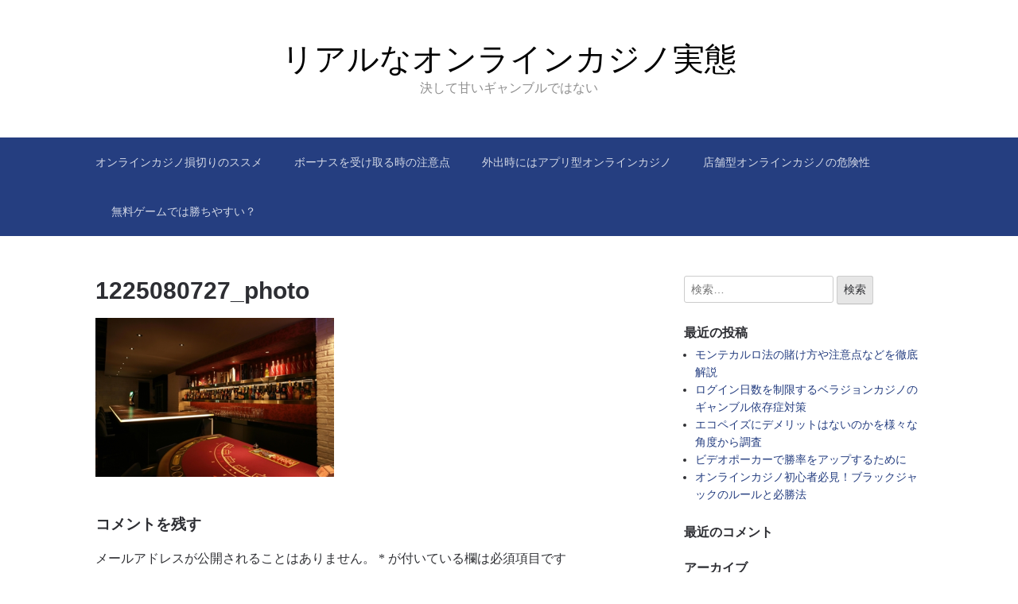

--- FILE ---
content_type: text/html; charset=UTF-8
request_url: https://www.trade-a-list.com/store-type-onlinecasino/1225080727_photo/
body_size: 7948
content:

<!DOCTYPE html>
<html lang="ja">
<head>
	<meta charset="UTF-8">
	<meta name="viewport" content="width=device-width, initial-scale=1">
	<link rel="profile" href="http://gmpg.org/xfn/11">

	<title>1225080727_photo &#8211; リアルなオンラインカジノ実態</title>
<link rel='dns-prefetch' href='//s0.wp.com' />
<link rel='dns-prefetch' href='//secure.gravatar.com' />
<link rel='dns-prefetch' href='//s.w.org' />
<link rel="alternate" type="application/rss+xml" title="リアルなオンラインカジノ実態 &raquo; フィード" href="https://www.trade-a-list.com/feed/" />
<link rel="alternate" type="application/rss+xml" title="リアルなオンラインカジノ実態 &raquo; コメントフィード" href="https://www.trade-a-list.com/comments/feed/" />
<link rel="alternate" type="application/rss+xml" title="リアルなオンラインカジノ実態 &raquo; 1225080727_photo のコメントのフィード" href="https://www.trade-a-list.com/store-type-onlinecasino/1225080727_photo/feed/" />
		<script type="text/javascript">
			window._wpemojiSettings = {"baseUrl":"https:\/\/s.w.org\/images\/core\/emoji\/12.0.0-1\/72x72\/","ext":".png","svgUrl":"https:\/\/s.w.org\/images\/core\/emoji\/12.0.0-1\/svg\/","svgExt":".svg","source":{"concatemoji":"https:\/\/www.trade-a-list.com\/wordpress\/wp-includes\/js\/wp-emoji-release.min.js?ver=5.2.21"}};
			!function(e,a,t){var n,r,o,i=a.createElement("canvas"),p=i.getContext&&i.getContext("2d");function s(e,t){var a=String.fromCharCode;p.clearRect(0,0,i.width,i.height),p.fillText(a.apply(this,e),0,0);e=i.toDataURL();return p.clearRect(0,0,i.width,i.height),p.fillText(a.apply(this,t),0,0),e===i.toDataURL()}function c(e){var t=a.createElement("script");t.src=e,t.defer=t.type="text/javascript",a.getElementsByTagName("head")[0].appendChild(t)}for(o=Array("flag","emoji"),t.supports={everything:!0,everythingExceptFlag:!0},r=0;r<o.length;r++)t.supports[o[r]]=function(e){if(!p||!p.fillText)return!1;switch(p.textBaseline="top",p.font="600 32px Arial",e){case"flag":return s([55356,56826,55356,56819],[55356,56826,8203,55356,56819])?!1:!s([55356,57332,56128,56423,56128,56418,56128,56421,56128,56430,56128,56423,56128,56447],[55356,57332,8203,56128,56423,8203,56128,56418,8203,56128,56421,8203,56128,56430,8203,56128,56423,8203,56128,56447]);case"emoji":return!s([55357,56424,55356,57342,8205,55358,56605,8205,55357,56424,55356,57340],[55357,56424,55356,57342,8203,55358,56605,8203,55357,56424,55356,57340])}return!1}(o[r]),t.supports.everything=t.supports.everything&&t.supports[o[r]],"flag"!==o[r]&&(t.supports.everythingExceptFlag=t.supports.everythingExceptFlag&&t.supports[o[r]]);t.supports.everythingExceptFlag=t.supports.everythingExceptFlag&&!t.supports.flag,t.DOMReady=!1,t.readyCallback=function(){t.DOMReady=!0},t.supports.everything||(n=function(){t.readyCallback()},a.addEventListener?(a.addEventListener("DOMContentLoaded",n,!1),e.addEventListener("load",n,!1)):(e.attachEvent("onload",n),a.attachEvent("onreadystatechange",function(){"complete"===a.readyState&&t.readyCallback()})),(n=t.source||{}).concatemoji?c(n.concatemoji):n.wpemoji&&n.twemoji&&(c(n.twemoji),c(n.wpemoji)))}(window,document,window._wpemojiSettings);
		</script>
		<style type="text/css">
img.wp-smiley,
img.emoji {
	display: inline !important;
	border: none !important;
	box-shadow: none !important;
	height: 1em !important;
	width: 1em !important;
	margin: 0 .07em !important;
	vertical-align: -0.1em !important;
	background: none !important;
	padding: 0 !important;
}
</style>
	<link rel='stylesheet' id='wp-block-library-css'  href='https://www.trade-a-list.com/wordpress/wp-includes/css/dist/block-library/style.min.css?ver=5.2.21' type='text/css' media='all' />
<link rel='stylesheet' id='parent-style-css'  href='https://www.trade-a-list.com/wordpress/wp-content/themes/scaffold/style.css?ver=5.2.21' type='text/css' media='all' />
<link rel='stylesheet' id='scaffold-style-css'  href='https://www.trade-a-list.com/wordpress/wp-content/themes/scaffold-child/style.css?ver=5.2.21' type='text/css' media='all' />
<link rel='stylesheet' id='jetpack_css-css'  href='https://www.trade-a-list.com/wordpress/wp-content/plugins/jetpack/css/jetpack.css?ver=7.5.7' type='text/css' media='all' />
<script type='text/javascript' src='https://www.trade-a-list.com/wordpress/wp-includes/js/jquery/jquery.js?ver=1.12.4-wp'></script>
<script type='text/javascript' src='https://www.trade-a-list.com/wordpress/wp-includes/js/jquery/jquery-migrate.min.js?ver=1.4.1'></script>
<link rel='https://api.w.org/' href='https://www.trade-a-list.com/wp-json/' />
<link rel="EditURI" type="application/rsd+xml" title="RSD" href="https://www.trade-a-list.com/wordpress/xmlrpc.php?rsd" />
<link rel="wlwmanifest" type="application/wlwmanifest+xml" href="https://www.trade-a-list.com/wordpress/wp-includes/wlwmanifest.xml" /> 
<meta name="generator" content="WordPress 5.2.21" />
<link rel='shortlink' href='https://wp.me/a9zDT8-L' />
<link rel="alternate" type="application/json+oembed" href="https://www.trade-a-list.com/wp-json/oembed/1.0/embed?url=https%3A%2F%2Fwww.trade-a-list.com%2Fstore-type-onlinecasino%2F1225080727_photo%2F" />
<link rel="alternate" type="text/xml+oembed" href="https://www.trade-a-list.com/wp-json/oembed/1.0/embed?url=https%3A%2F%2Fwww.trade-a-list.com%2Fstore-type-onlinecasino%2F1225080727_photo%2F&#038;format=xml" />

<link rel='dns-prefetch' href='//v0.wordpress.com'/>
<link rel='dns-prefetch' href='//widgets.wp.com'/>
<link rel='dns-prefetch' href='//s0.wp.com'/>
<link rel='dns-prefetch' href='//0.gravatar.com'/>
<link rel='dns-prefetch' href='//1.gravatar.com'/>
<link rel='dns-prefetch' href='//2.gravatar.com'/>
<link rel='dns-prefetch' href='//i0.wp.com'/>
<link rel='dns-prefetch' href='//i1.wp.com'/>
<link rel='dns-prefetch' href='//i2.wp.com'/>
<style type='text/css'>img#wpstats{display:none}</style>	<style>
	.menu-1 {
		background-color: ;
	}
	.menu-1 li:hover, .menu-1 li.focus {
		background-color: ;
	}
	.menu-1 ul ul li {
		background-color: ;
	}
	.menu-1 .sub-menu li:hover {
		background-color: ;
	}
	</style>
			<style type="text/css">.recentcomments a{display:inline !important;padding:0 !important;margin:0 !important;}</style>
				<style type="text/css">
				.site-title a {
			color: #000000;
		}
	
	.site-header {
		min-height: 173px;
	}

	
	</style>
	
<!-- Jetpack Open Graph Tags -->
<meta property="og:type" content="article" />
<meta property="og:title" content="1225080727_photo" />
<meta property="og:url" content="https://www.trade-a-list.com/store-type-onlinecasino/1225080727_photo/" />
<meta property="og:description" content="詳しくは投稿をご覧ください。" />
<meta property="article:published_time" content="2017-06-30T02:16:01+00:00" />
<meta property="article:modified_time" content="2017-06-30T02:16:09+00:00" />
<meta property="og:site_name" content="リアルなオンラインカジノ実態" />
<meta property="og:image" content="https://www.trade-a-list.com/wordpress/wp-content/uploads/2017/06/1225080727_photo.jpg" />
<meta property="og:locale" content="ja_JP" />
<meta name="twitter:text:title" content="1225080727_photo" />
<meta name="twitter:image" content="https://i0.wp.com/www.trade-a-list.com/wordpress/wp-content/uploads/2017/06/1225080727_photo.jpg?fit=460%2C307&#038;ssl=1&#038;w=640" />
<meta name="twitter:image:alt" content="カジノカフェ" />
<meta name="twitter:card" content="summary_large_image" />
<meta name="twitter:description" content="詳しくは投稿をご覧ください。" />

<!-- End Jetpack Open Graph Tags -->
<link rel="icon" href="https://i2.wp.com/www.trade-a-list.com/wordpress/wp-content/uploads/2017/06/cropped-poker.jpg?fit=32%2C32&#038;ssl=1" sizes="32x32" />
<link rel="icon" href="https://i2.wp.com/www.trade-a-list.com/wordpress/wp-content/uploads/2017/06/cropped-poker.jpg?fit=192%2C192&#038;ssl=1" sizes="192x192" />
<link rel="apple-touch-icon-precomposed" href="https://i2.wp.com/www.trade-a-list.com/wordpress/wp-content/uploads/2017/06/cropped-poker.jpg?fit=180%2C180&#038;ssl=1" />
<meta name="msapplication-TileImage" content="https://i2.wp.com/www.trade-a-list.com/wordpress/wp-content/uploads/2017/06/cropped-poker.jpg?fit=270%2C270&#038;ssl=1" />
</head>

<body class="attachment attachment-template-default attachmentid-47 attachment-jpeg">

<div class="site-wrapper">

	<header class="site-header">
		<div class="wrapper">
			
<div class="site-branding">

	
	
		<p class="site-title">
			<a href="https://www.trade-a-list.com/" rel="home">
				リアルなオンラインカジノ実態			</a>
		</p>

	
	
		<p class="site-description">
			決して甘いギャンブルではない		</p>

	
</div><!-- .site-branding -->
		</div><!-- .wrapper -->
	</header><!-- .site-header -->

	
<nav id="site-navigation" class="menu-1">
	<div class="wrapper">
		<button class="menu-toggle" aria-controls="site-menu" aria-expanded="false">
			サイトナビゲーション		</button>

		<div id="site-menu" class="menu"><ul>
<li class="page_item page-item-6"><a href="https://www.trade-a-list.com/">オンラインカジノ損切りのススメ</a></li>
<li class="page_item page-item-8"><a href="https://www.trade-a-list.com/bonus-attention/">ボーナスを受け取る時の注意点</a></li>
<li class="page_item page-item-12"><a href="https://www.trade-a-list.com/app-onlinecasino/">外出時にはアプリ型オンラインカジノ</a></li>
<li class="page_item page-item-10 current_page_ancestor current_page_parent"><a href="https://www.trade-a-list.com/store-type-onlinecasino/">店舗型オンラインカジノの危険性</a></li>
<li class="page_item page-item-14"><a href="https://www.trade-a-list.com/free-game-easy-win/">無料ゲームでは勝ちやすい？</a></li>
</ul></div>
	</div><!-- .wrapper -->
</nav><!-- .menu-1 -->

	<div class="site-content">
		<div class="wrapper">

	<div class="content-area">

		
		
		
		
<article class="post-47 attachment type-attachment status-inherit hentry">

	
	<header class="entry-header">
		<h1 class="entry-title">1225080727_photo</h1>	</header><!-- .entry-header -->

	
	<div class="entry-content">
		<p class="attachment"><a href='https://i0.wp.com/www.trade-a-list.com/wordpress/wp-content/uploads/2017/06/1225080727_photo.jpg?ssl=1'><img width="300" height="200" src="https://i0.wp.com/www.trade-a-list.com/wordpress/wp-content/uploads/2017/06/1225080727_photo.jpg?fit=300%2C200&amp;ssl=1" class="attachment-medium size-medium" alt="カジノカフェ" srcset="https://i0.wp.com/www.trade-a-list.com/wordpress/wp-content/uploads/2017/06/1225080727_photo.jpg?w=460&amp;ssl=1 460w, https://i0.wp.com/www.trade-a-list.com/wordpress/wp-content/uploads/2017/06/1225080727_photo.jpg?resize=300%2C200&amp;ssl=1 300w" sizes="(max-width: 300px) 100vw, 300px" data-attachment-id="47" data-permalink="https://www.trade-a-list.com/store-type-onlinecasino/1225080727_photo/" data-orig-file="https://i0.wp.com/www.trade-a-list.com/wordpress/wp-content/uploads/2017/06/1225080727_photo.jpg?fit=460%2C307&amp;ssl=1" data-orig-size="460,307" data-comments-opened="1" data-image-meta="{&quot;aperture&quot;:&quot;0&quot;,&quot;credit&quot;:&quot;&quot;,&quot;camera&quot;:&quot;&quot;,&quot;caption&quot;:&quot;&quot;,&quot;created_timestamp&quot;:&quot;0&quot;,&quot;copyright&quot;:&quot;&quot;,&quot;focal_length&quot;:&quot;0&quot;,&quot;iso&quot;:&quot;0&quot;,&quot;shutter_speed&quot;:&quot;0&quot;,&quot;title&quot;:&quot;&quot;,&quot;orientation&quot;:&quot;0&quot;}" data-image-title="1225080727_photo" data-image-description="" data-medium-file="https://i0.wp.com/www.trade-a-list.com/wordpress/wp-content/uploads/2017/06/1225080727_photo.jpg?fit=300%2C200&amp;ssl=1" data-large-file="https://i0.wp.com/www.trade-a-list.com/wordpress/wp-content/uploads/2017/06/1225080727_photo.jpg?fit=460%2C307&amp;ssl=1" /></a></p>
	</div><!-- .entry-content -->

</article><!-- #post-## -->

<div id="comments" class="comments-area">

		<div id="respond" class="comment-respond">
		<h3 id="reply-title" class="comment-reply-title">コメントを残す <small><a rel="nofollow" id="cancel-comment-reply-link" href="/store-type-onlinecasino/1225080727_photo/#respond" style="display:none;">コメントをキャンセル</a></small></h3>			<form action="https://www.trade-a-list.com/wordpress/wp-comments-post.php" method="post" id="commentform" class="comment-form" novalidate>
				<p class="comment-notes"><span id="email-notes">メールアドレスが公開されることはありません。</span> <span class="required">*</span> が付いている欄は必須項目です</p><p class="comment-form-comment"><label for="comment">コメント</label> <textarea id="comment" name="comment" cols="45" rows="8" maxlength="65525" required="required"></textarea></p><p class="comment-form-author"><label for="author">名前 <span class="required">*</span></label> <input id="author" name="author" type="text" value="" size="30" maxlength="245" required='required' /></p>
<p class="comment-form-email"><label for="email">メール <span class="required">*</span></label> <input id="email" name="email" type="email" value="" size="30" maxlength="100" aria-describedby="email-notes" required='required' /></p>
<p class="comment-form-url"><label for="url">サイト</label> <input id="url" name="url" type="url" value="" size="30" maxlength="200" /></p>
<p class="comment-form-cookies-consent"><input id="wp-comment-cookies-consent" name="wp-comment-cookies-consent" type="checkbox" value="yes" /><label for="wp-comment-cookies-consent">次回のコメントで使用するためブラウザーに自分の名前、メールアドレス、サイトを保存する。</label></p>
<p><img src="https://www.trade-a-list.com/wordpress/wp-content/plugins/siteguard/really-simple-captcha/tmp/798823233.png" alt="CAPTCHA"></p><p><label for="siteguard_captcha">上に表示された文字を入力してください。</label><br /><input type="text" name="siteguard_captcha" id="siteguard_captcha" class="input" value="" size="10" aria-required="true" /><input type="hidden" name="siteguard_captcha_prefix" id="siteguard_captcha_prefix" value="798823233" /></p><p class="comment-subscription-form"><input type="checkbox" name="subscribe_blog" id="subscribe_blog" value="subscribe" style="width: auto; -moz-appearance: checkbox; -webkit-appearance: checkbox;" /> <label class="subscribe-label" id="subscribe-blog-label" for="subscribe_blog">新しい投稿をメールで受け取る</label></p><p class="form-submit"><input name="submit" type="submit" id="submit" class="submit" value="コメントを送信" /> <input type='hidden' name='comment_post_ID' value='47' id='comment_post_ID' />
<input type='hidden' name='comment_parent' id='comment_parent' value='0' />
</p><p style="display: none;"><input type="hidden" id="akismet_comment_nonce" name="akismet_comment_nonce" value="79aef3c247" /></p><p style="display: none;"><input type="hidden" id="ak_js" name="ak_js" value="15"/></p>			</form>
			</div><!-- #respond -->
	
</div><!-- #comments -->

	</div><!-- .content-area -->


<aside class="sidebar-1 widget-area">
	<section class="widget widget_search"><form role="search" method="get" class="search-form" action="https://www.trade-a-list.com/">
				<label>
					<span class="screen-reader-text">検索:</span>
					<input type="search" class="search-field" placeholder="検索&hellip;" value="" name="s" />
				</label>
				<input type="submit" class="search-submit" value="検索" />
			</form></section>		<section class="widget widget_recent_entries">		<h3 class="widget-title">最近の投稿</h3>		<ul>
											<li>
					<a href="https://www.trade-a-list.com/2022/05/06/monte-carlo-method/">モンテカルロ法の賭け方や注意点などを徹底解説</a>
									</li>
											<li>
					<a href="https://www.trade-a-list.com/2022/02/02/addiction-vera-john-casino/">ログイン日数を制限するベラジョンカジノのギャンブル依存症対策</a>
									</li>
											<li>
					<a href="https://www.trade-a-list.com/2021/11/04/ecopayz-demerit/">エコペイズにデメリットはないのかを様々な角度から調査</a>
									</li>
											<li>
					<a href="https://www.trade-a-list.com/2021/08/11/video-poker-capture/">ビデオポーカーで勝率をアップするために</a>
									</li>
											<li>
					<a href="https://www.trade-a-list.com/2021/06/02/blackjack-beginner/">オンラインカジノ初心者必見！ブラックジャックのルールと必勝法</a>
									</li>
					</ul>
		</section><section class="widget widget_recent_comments"><h3 class="widget-title">最近のコメント</h3><ul id="recentcomments"></ul></section><section class="widget widget_archive"><h3 class="widget-title">アーカイブ</h3>		<ul>
				<li><a href='https://www.trade-a-list.com/2022/05/'>2022年5月</a></li>
	<li><a href='https://www.trade-a-list.com/2022/02/'>2022年2月</a></li>
	<li><a href='https://www.trade-a-list.com/2021/11/'>2021年11月</a></li>
	<li><a href='https://www.trade-a-list.com/2021/08/'>2021年8月</a></li>
	<li><a href='https://www.trade-a-list.com/2021/06/'>2021年6月</a></li>
	<li><a href='https://www.trade-a-list.com/2021/05/'>2021年5月</a></li>
	<li><a href='https://www.trade-a-list.com/2021/02/'>2021年2月</a></li>
	<li><a href='https://www.trade-a-list.com/2020/11/'>2020年11月</a></li>
	<li><a href='https://www.trade-a-list.com/2020/10/'>2020年10月</a></li>
	<li><a href='https://www.trade-a-list.com/2020/07/'>2020年7月</a></li>
	<li><a href='https://www.trade-a-list.com/2020/04/'>2020年4月</a></li>
	<li><a href='https://www.trade-a-list.com/2020/01/'>2020年1月</a></li>
	<li><a href='https://www.trade-a-list.com/2019/10/'>2019年10月</a></li>
	<li><a href='https://www.trade-a-list.com/2019/07/'>2019年7月</a></li>
	<li><a href='https://www.trade-a-list.com/2019/04/'>2019年4月</a></li>
	<li><a href='https://www.trade-a-list.com/2019/01/'>2019年1月</a></li>
	<li><a href='https://www.trade-a-list.com/2018/10/'>2018年10月</a></li>
	<li><a href='https://www.trade-a-list.com/2018/07/'>2018年7月</a></li>
	<li><a href='https://www.trade-a-list.com/2018/04/'>2018年4月</a></li>
	<li><a href='https://www.trade-a-list.com/2018/01/'>2018年1月</a></li>
	<li><a href='https://www.trade-a-list.com/2017/10/'>2017年10月</a></li>
		</ul>
			</section><section class="widget widget_categories"><h3 class="widget-title">カテゴリー</h3>		<ul>
				<li class="cat-item cat-item-3"><a href="https://www.trade-a-list.com/category/%e3%82%aa%e3%83%b3%e3%83%a9%e3%82%a4%e3%83%b3%e3%82%ab%e3%82%b8%e3%83%8e%e3%82%92%e7%9f%a5%e3%82%8b/">オンラインカジノを知る</a>
</li>
	<li class="cat-item cat-item-2"><a href="https://www.trade-a-list.com/category/%e3%82%aa%e3%83%b3%e3%83%a9%e3%82%a4%e3%83%b3%e3%82%ab%e3%82%b8%e3%83%8e%e5%ae%9f%e8%b7%b5%e8%a8%98/">オンラインカジノ実践記</a>
</li>
		</ul>
			</section><section class="widget_text widget widget_custom_html"><div class="textwidget custom-html-widget"><div class="mobile-hide">

	<h3 class="widget-title">
		始める時に選ぶオンラインカジノ一覧
	</h3>

	<div style="border:1px solid #E9E9E9; text-align:center">
		<p style="font-weight:bold; font-size:18px; margin-bottom:0; text-align:center">
			ジパングカジノ
		</p>
		<p style="margin-bottom:0; padding-bottom:0">
			<a href="https://xn--eck7a6c596pzio.jp/casino/ZIPANG/" target="_blank" rel="nofollow noopener noreferrer">
				<img src="https://i2.wp.com/www.trade-a-list.com/wordpress/wp-content/uploads/2018/05/zipang_type_03.jpg?resize=175%2C175&#038;ssl=1" alt="オンラインカジノ界の絶対王者　ジパングカジノ" width="175" height="175" class="aligncenter size-full" data-recalc-dims="1" />
			</a>
		</p>
		<p style="padding-left:0.5em; padding-right:0.5em; text-align:left">
			数ある日本語対応カジノの中でも随一の対応力・サポート力を誇り、オンラインカジノの絶対王者と呼ぶにふさわしいカジノです。
		</p>
	</div>

	<div style="border:1px solid #E9E9E9; text-align:center">
		<p style="font-weight:bold; font-size:18px; margin-bottom:0; text-align:center">
			ベラジョンカジノ
		</p>
		<p style="margin-bottom:0; padding-bottom:0">
			<a href="https://xn--eck7a6c596pzio.jp/casino/VeraJohn/" target="_blank" rel="nofollow noopener noreferrer">
				<img src="https://i0.wp.com/www.trade-a-list.com/wordpress/wp-content/uploads/2018/05/verajohn_type_02.png?resize=150%2C150&#038;ssl=1" alt="プロモーション多彩で遊びやすい　ベラジョンカジノ" width="150" height="150" class="alignnone size-full wp-image-305" data-recalc-dims="1" />
			</a>
		</p>
		<p style="padding-left:0.5em; padding-right:0.5em; text-align:left">
			複数のソフトウェアのゲームがノーダウンロードで遊べる上に、プロモーションも豊富で非常に遊びやすいカジノです。
		</p>
	</div>

	<div style="border:1px solid #E9E9E9; text-align:center">
		<p style="font-weight:bold; font-size:18px; margin-bottom:0; text-align:center">
			チェリーカジノ
		</p>
		<p style="margin-bottom:0; padding-bottom:0">
			<a href="https://xn--eck7a6c596pzio.jp/casino/Cherry/" target="_blank" rel="nofollow noopener noreferrer">
				<img src="https://i2.wp.com/www.trade-a-list.com/wordpress/wp-content/uploads/2018/05/cherry_type_01.gif?resize=150%2C150&#038;ssl=1" alt="ギャンブル界の老舗中の老舗　チェリーカジノ" width="150" height="150" class="aligncenter size-full" data-recalc-dims="1" />
			</a>
		</p>
		<p style="padding-left:0.5em; padding-right:0.5em; text-align:left">
			半世紀以上の運営実績からくる信頼性とユーザビリティに優れた利便性で多くのプレイヤーから評判高いカジノです。
		</p>
	</div>

	<div style="width:50%; float:left; border:1px solid #E9E9E9; text-align:center">
		<p style="font-weight:bold; font-size:14px; margin-bottom:0; text-align:center">
			ラッキーニッキー
		</p>
		<p style="padding-right:0.5%">
			<a href="https://xn--eck7a6c596pzio.jp/casino/LuckyNiki/" target="_blank" rel="nofollow noopener noreferrer">
				<img src="https://i2.wp.com/www.trade-a-list.com/wordpress/wp-content/uploads/2018/05/lukiniki_type_04.png?resize=100%2C100&#038;ssl=1" alt="アニメと融合を果たし、どこよりも高い親しみやすさを獲得した　ラッキーニッキー" width="100" height="100" class="aligncenter size-full" data-recalc-dims="1" />
			</a>
		</p>
	</div>

	<div style="width:50%; float:left; border:1px solid #E9E9E9; text-align:center">
		<p style="font-weight:bold; font-size:14px; margin-bottom:0; text-align:center">
			カジ旅
		</p>
		<p style="padding-right:0.5%">
			<a href="https://xn--eck7a6c596pzio.jp/casino/Casitabi/" target="_blank" rel="nofollow noopener noreferrer">
				<img src="https://i0.wp.com/www.trade-a-list.com/wordpress/wp-content/uploads/2018/05/casitabi_type_03.gif?resize=100%2C100&#038;ssl=1" alt="オンラインカジノ界唯一のロールプレイング風UIを持つ　カジ旅" width="100" height="100"  class="aligncenter size-full" data-recalc-dims="1" />
			</a>
		</p>
	</div>

	<div class="clear">
	</div>
	
	
	<div style="width:50%; float:left; border:1px solid #E9E9E9; text-align:center">
		<p style="font-weight:bold; font-size:14px; margin-bottom:0; text-align:center">
			ジャックポットシティ
		</p>
		<p style="padding-right:0.5%">
			<a href="https://xn--eck7a6c596pzio.jp/casino/JackpotCity/" target="_blank" rel="nofollow noopener noreferrer">
				<img src="https://i0.wp.com/www.trade-a-list.com/wordpress/wp-content/uploads/2018/05/jpc_type_01.jpg?resize=100%2C100&#038;ssl=1" alt="マイクロゲーミング系カジノの筆頭　ジャックポットシティ" width="100" height="100" class="aligncenter size-full" data-recalc-dims="1" />
			</a>
		</p>
	</div>
	
	<div style="width:50%; float:left; border:1px solid #E9E9E9; text-align:center">
		<p style="font-weight:bold; font-size:14px; margin-bottom:0; text-align:center">
			ネットベット
		</p>
		<p style="padding-right:0.5%">
			<a href="https://xn--eck7a6c596pzio.jp/casino/NetBet/" target="_blank" rel="nofollow noopener noreferrer">
				<img src="https://i0.wp.com/www.trade-a-list.com/wordpress/wp-content/uploads/2018/05/netbet_type_04.jpg?resize=100%2C100&#038;ssl=1" alt="多種多様なギャンブルを用意してあなたを待つ　ネットベット" width="100" height="100"  class="aligncenter size-full" data-recalc-dims="1" />
			</a>
		</p>
	</div>

	<div class="clear">
	</div>
	
</div></div></section></aside><!-- #secondary -->

		</div><!-- .wrapper -->
	</div><!-- .site-content -->

	<footer class="site-footer">
		<div class="wrapper">
			<div class="site-info">

				&copy 2017-2026 <a href="https://www.trade-a-list.com">リアルなオンラインカジノ実態</a>

			</div><!-- .site-info -->
		</div><!-- .wrapper -->
	</footer><!-- .site-footer -->

	<div style="display:none">
	</div>
<script type='text/javascript' src='https://www.trade-a-list.com/wordpress/wp-content/plugins/jetpack/_inc/build/photon/photon.min.js?ver=20190201'></script>
<script type='text/javascript' src='https://s0.wp.com/wp-content/js/devicepx-jetpack.js?ver=202604'></script>
<script type='text/javascript' src='https://secure.gravatar.com/js/gprofiles.js?ver=2026Janaa'></script>
<script type='text/javascript'>
/* <![CDATA[ */
var WPGroHo = {"my_hash":""};
/* ]]> */
</script>
<script type='text/javascript' src='https://www.trade-a-list.com/wordpress/wp-content/plugins/jetpack/modules/wpgroho.js?ver=5.2.21'></script>
<script type='text/javascript' src='https://www.trade-a-list.com/wordpress/wp-content/themes/scaffold/assets/js/navigation.js?ver=20151215'></script>
<script type='text/javascript' src='https://www.trade-a-list.com/wordpress/wp-includes/js/comment-reply.min.js?ver=5.2.21'></script>
<script type='text/javascript' src='https://www.trade-a-list.com/wordpress/wp-includes/js/wp-embed.min.js?ver=5.2.21'></script>
<script async="async" type='text/javascript' src='https://www.trade-a-list.com/wordpress/wp-content/plugins/akismet/_inc/form.js?ver=4.1.2'></script>
<script type='text/javascript' src='https://stats.wp.com/e-202604.js' async='async' defer='defer'></script>
<script type='text/javascript'>
	_stq = window._stq || [];
	_stq.push([ 'view', {v:'ext',j:'1:7.5.7',blog:'141481838',post:'47',tz:'9',srv:'www.trade-a-list.com'} ]);
	_stq.push([ 'clickTrackerInit', '141481838', '47' ]);
</script>

</div><!-- .site-wrapper -->

</body>
</html>


--- FILE ---
content_type: text/css
request_url: https://www.trade-a-list.com/wordpress/wp-content/themes/scaffold-child/style.css?ver=5.2.21
body_size: 182
content:
/*
Theme Name:scaffold-child
Template:scaffold
Version:1.2.1
*/

/* カスタマイズ部分 */

@media screen and (max-width: 782px){
	.mobile-hide{
		display:none;
	}
}

@media screen and (min-width: 782px){
	.pc-hide{
		display:none;
	}
}